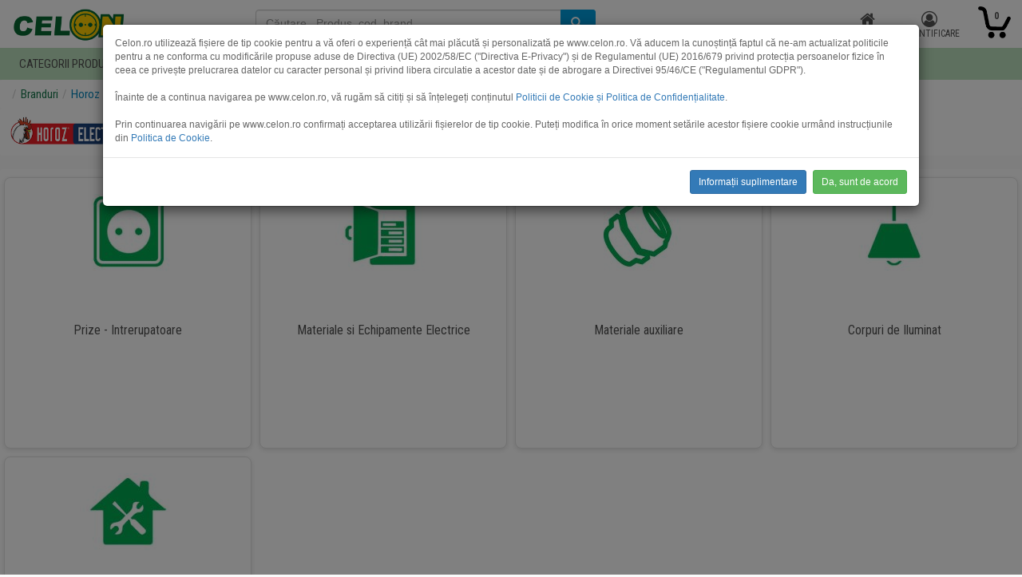

--- FILE ---
content_type: text/html; charset=UTF-8
request_url: https://www.celon.ro/brands/horoz-15617
body_size: 7706
content:
<!DOCTYPE html PUBLIC "-//W3C//DTD XHTML 1.0 Transitional//EN" "http://www.w3.org/TR/xhtml1/DTD/xhtml1-transitional.dtd"><html xmlns="http://www.w3.org/1999/xhtml">
<head>
  <title>Celon.ro - Branduri</title>
  <meta http-equiv="Content-Type" content="text/html; charset=utf-8" />
  <meta name="robots" content="noodp, noydir, index, follow" />
  <meta name="revisit-after" content="7 days" />
  <link rel="shortcut icon" href="/images/favicon.ico" />
  <meta name="KEYWORDS" content="" />
  <meta name="DESCRIPTION" content="" />

  <script src="https://code.jquery.com/jquery-3.2.1.min.js" integrity="sha256-hwg4gsxgFZhOsEEamdOYGBf13FyQuiTwlAQgxVSNgt4=" crossorigin="anonymous"></script>
	<meta http-equiv="X-UA-Compatible" content="IE=edge" />
	<meta name="viewport" content="width=device-width, initial-scale=1.0" />

	<link   type="text/css"     	 href="/design/bootstrap/css/bootstrap.min.css?NC=1680115151" rel="stylesheet" />
	<script type="text/javascript" src="/design/bootstrap/js/bootstrap.min.js?NC=1680115151"></script>
	
	
	<link   type="text/css"     	 href="/design/css/styles.css?NC=1753208202" rel="stylesheet" />
	<link   type="text/css"     	 href="/design/css/menu.css?NC=1752830045" rel="stylesheet" />
	
	<link href="/includes/plugins/select2-4.1.0-rc.0/dist/css/select2.css?NC=1680115032" rel="stylesheet" />
	<script src="/includes/plugins/select2-4.1.0-rc.0/dist/js/select2.min.js"></script>
	
	<link rel="stylesheet" href="/design/bootstrap/font-awesome/css/font-awesome.min.css" />
	<link href='https://fonts.googleapis.com/css?family=Roboto+Condensed:400,300,400italic,700italic,700,300italic&subset=latin,latin-ext' rel='stylesheet' type='text/css' />	
<!-- Global site tag (gtag.js) - Google Analytics -->
<script async src="https://www.googletagmanager.com/gtag/js?id=UA-3356917-4"></script>
<script>
  window.dataLayer = window.dataLayer || [];
  function gtag(){dataLayer.push(arguments);}
  gtag('js', new Date());

  gtag('config', 'UA-3356917-3');
  gtag('config', 'AW-988078338');
</script>
<!-- Google tag (gtag.js) -->
<script async src="https://www.googletagmanager.com/gtag/js?id=G-MF4ZR63NW6"></script>
<script>
  window.dataLayer = window.dataLayer || [];
  function gtag(){dataLayer.push(arguments);}
  gtag('js', new Date());

  gtag('config', 'G-MF4ZR63NW6');
</script>  <script language='JavaScript'>
		var _LNG_TEXTS_LOADING_='Încărcare...';var _LNG_TEXTS_FIELDS_WARNING_='Vă rugăm completaţi câmpurile obligatorii';var _LNG_TEXTS_FIELDS_NAME1_='Nume';var _LNG_TEXTS_FIELDS_NAME2_='Prenume';var _LNG_TEXTS_FIELDS_PHONE_='Telefon';var _LNG_TEXTS_FIELDS_EMAIL_='Adresa de e-mail este invalid!';var _LNG_TEXTS_FIELDS_EMAIL_2='E-mail';var _LNG_TEXTS_FIELDS_PASSWORD_='Parola';var _LNG_TEXTS_FIELDS_PASSWORD_RE_='Confirmare parola';var _LNG_TEXTS_FIELDS_FIRMNAME_='Denumire firmă';var _LNG_TEXTS_FIELDS_JNUMBER_='Cod fiscal';var _LNG_TEXTS_PRODUCT_ADDED_=' a fost adăugat în coş!';var _LNG_TEXTS_SEARCH_WARNING_='Vă rugăm introduceţi min 3 caracterere în câmpul de căutare!';var _LNG_TEXTS_LOGIN_EMPTY_FIELDS_WARNING_='Vă rugăm introduceţi adressa de e-mail şi parola!';var _LNG_TEXTS_LOGIN_EMPTY_EMPTY_EMAIL_='Vă rugăm introduceţi adresa de e-mail!';var _LNG_TEXTS_LOGIN_PASSWORD_REMEMBER_='Doriţi să va trimitem linkul de recuperare parolă pe adresa';var _LNG_TEXTS_BROWSER_WARNING_='Important! Va trebui sa schimbati browserul pentru a putea vizualiza informatia dorita. Va recomandam <a href=\"https://www.google.com/chrome\" target=\"_blank\">Google Chrome</a>, <a href=\"http://www.mozilla.org\" target=\"_blank\">Mozilla Firefox</a> sau o versiune mai noua de Internet Explorer.';var _LNG_BASKET_TOTAL_PAY_WITH_VAT_='cu TVA';var _LNG_BASKET_TOTAL_PAY_WITHOUT_VAT_='fără TVA';var _LNG_ACCEPT_TERMS_AND_CONDITTIONS_WARNING_='Acceptarea termenilor şi condiţiilor este necesară înainte de a plasa o comandă';var _LNG_TEXTS_FIELDS_SHIPPINGPOINT_='Shipping point';var _LNG_TEXTS_FIELDS_COUNTY_='Judeţ';var _LNG_TEXTS_FIELDS_CITY_='Localitate';    var DomainRow_country='ro';
  </script>
</head>
<body id='MainBody'>


<div id="fb-root"></div>
<script>(function(d, s, id) {
  var js, fjs = d.getElementsByTagName(s)[0];
  if (d.getElementById(id)) return;
  js = d.createElement(s); js.id = id;
  js.src = "//connect.facebook.net/ro_RO/all.js#xfbml=1";
  fjs.parentNode.insertBefore(js, fjs);
}(document, 'script', 'facebook-jssdk'));</script>

<!-- Facebook Pixel Code -->
<script>
  !function(f,b,e,v,n,t,s)
  {if(f.fbq)return;n=f.fbq=function(){n.callMethod?
  n.callMethod.apply(n,arguments):n.queue.push(arguments)};
  if(!f._fbq)f._fbq=n;n.push=n;n.loaded=!0;n.version='2.0';
  n.queue=[];t=b.createElement(e);t.async=!0;
  t.src=v;s=b.getElementsByTagName(e)[0];
  s.parentNode.insertBefore(t,s)}(window, document,'script',
  'https://connect.facebook.net/en_US/fbevents.js');
  fbq('init', '2144950108919103');
  fbq('track', 'PageView');
</script>
<noscript><img height="1" width="1" style="display:none"
  src="https://www.facebook.com/tr?id=2144950108919103&ev=PageView&noscript=1"
/></noscript>
<!-- End Facebook Pixel Code -->

<div class="HeaderMainSection">
	<div class="container-fluid">
	<div class='row'>
		
		<div id='LogoContainer' class='LogoContainer col-xs-6 col-sm-3 col-md-2 col-lg-3'>
			<a href='/' class='logo'><img src='/images/logo/logo.png?v2'></a>
			<div id="MainMenuContainer" class="MainMenuContainer"><a href="/aparataje-modulare-1409/"><img src="/design/images/maincategory/1409.png" alt='Aparataje modulare' title='Aparataje modulare' class="invert">Aparataje modulare</a>
<a href="/prize-intrerupatoare-1398/"><img src="/design/images/maincategory/1398.png" alt='Prize - Intrerupatoare' title='Prize - Intrerupatoare' class="invert">Prize - Intrerupatoare</a>
<a href="/materiale-si-echipamente-electrice-1684/"><img src="/design/images/maincategory/1684.png" alt='Materiale si Echipamente Electrice' title='Materiale si Echipamente Electrice' class="invert">Materiale si Echipamente Electrice</a>
<a href="/materiale-auxiliare-12834/"><img src="/design/images/maincategory/12834.png" alt='Materiale auxiliare' title='Materiale auxiliare' class="invert">Materiale auxiliare</a>
<a href="/elemente-de-conexiune-2913/"><img src="/design/images/maincategory/2913.png" alt='Elemente de conexiune' title='Elemente de conexiune' class="invert">Elemente de conexiune</a>
<a href="/automatizari-industriale-1430/"><img src="/design/images/maincategory/1430.png" alt='Automatizari Industriale' title='Automatizari Industriale' class="invert">Automatizari Industriale</a>
<a href="/surse-de-lumina-1397/"><img src="/design/images/maincategory/1397.png" alt='Surse de Lumina' title='Surse de Lumina' class="invert">Surse de Lumina</a>
<a href="/corpuri-de-iluminat-1754/"><img src="/design/images/maincategory/1754.png" alt='Corpuri de Iluminat' title='Corpuri de Iluminat' class="invert">Corpuri de Iluminat</a>
<a href="/cabluri-si-conductori-1450/"><img src="/design/images/maincategory/1450.png" alt='Cabluri si conductori' title='Cabluri si conductori' class="invert">Cabluri si conductori</a>
<a href="/scule-3641/"><img src="/design/images/maincategory/3641.png" alt='Scule' title='Scule' class="invert">Scule</a>
<a href="/casa-si-gradina-1404/"><img src="/design/images/maincategory/1404.png" alt='Casa si Gradina' title='Casa si Gradina' class="invert">Casa si Gradina</a>
<a href="/corpuri-de-iluminat-1754/filter/sale" class="special outlet">Lichidări de stoc</a>
<a href="/brands/" class="special brands">Branduri</a>
<a href="/brands/" class="special smart">Smart House</a>
</div>
		</div>
		<div id='SearchContainer' class='SearchContainer col-xs-12 col-sm-3 col-md-4 col-lg-4 hidden-xs'>
			<form name='SearchForm' id='SearchForm' action='/search/' method='GET' autocomplete='off'>
				<div class="input-group add-on">
					<input type="text" id='keyword' class='form-control' name='keyword' value="" placeholder="Căutare...Produs, cod, brand ..." class="form-control" onkeypress="javascript:if (13==event.keyCode){Search();return false;}" autocomplete='off'>
					<span class="input-group-btn">
						<button class="btn btn-default" type="button" onClick="javascript:Search('Căutare...Produs, cod, brand ...');return false;"><i class="glyphicon glyphicon-search"></i>&nbsp;</button>
						<button class="btn btn-default hidden-sm hidden-md hidden-lg" type="button" onClick="javascript:toggleSearch(0);return false;"><i class="glyphicon glyphicon-remove"></i>&nbsp;</button>
					</span>
				</div>
			</form>
			<div id='SearchResult'></div>
		</div>
 
    <div id='QuickLinkContainer' class='QuickLinkContainer col-xs-6 col-sm-6 col-md-6 col-lg-5 pull-right'>
				<a href="/" class="hidden-xs">
					<i class="fa fa-home"></i>
					<p>Acasă</p>
				</a>
				<a href="/login/" class="hidden-xs">
					<i class="fa fa-user-circle-o"></i>
					<p>Autentificare</p>
				</a>
			<a href="/basket/" class="headerbasket headerbasketDisabled" id="TopBasketInfo">
				<span class='quantity'>0</span>
				<span class='text'></span>
				<span class='value'>&nbsp;</span>
			</a>
			<a href="#" class="visible-xs toggleSearch" onClick="javascript:toggleSearch(1);">
				<i class="fa fa-search"></i>
			</a>
			<div id='TopBasketInfoContent' class='hidden-xs'></div>  
		</div>
	</div>
</div>

<div class="clearfix"></div>

<div class="SubMenuContainerFluid">
	<div class="container-fluid">
		<div class="row">
			<div class='SubMenuContainer'>

				<a href="/" id="MainMenuToggle" class="hidden-xs">Categorii produse</a>


				<a href="#" id="MainMenuToggle" class="visible-xs"  data-toggle="collapse" data-target="#MinMenuContainer" onClick="javascript:$('#MinNavigationContainer').collapse('hide');">
					<i class="fa fa-bars" aria-hidden="true"></i>
					Categorii produse				</a>
				<a class="hidden-xs" href="/smarthouse/">Smart Home</a>
				<a class="hidden-xs" href="/materiale-si-echipamente-electrice-1684/energie-verde-8250/">Energie verde</a>
				<a class="hidden-xs" href="/corpuri-de-iluminat-1754/filter/sale">Lichidări de stoc</a>
				<a class="hidden-xs" href="/brands/">Branduri</a>

					<a href="#" class="MinMenuToggleButton visible-xs" data-toggle="collapse" data-target="#MinNavigationContainer" onClick="javascript:$('#MinMenuContainer').collapse('hide');">
						<i class="fa fa-bars" aria-hidden="true"></i>
						MENU
					</a>
		
			</div>
		</div>
	</div>
</div>
</div>
<div id="MinNavigationContainer" aria-expanded="false" class="collapse MainMenuContainer">
	<a href="/"><i class="fa fa-home"></i> Acasă</a><a href="/login/"><i class="fa fa-user-circle-o"></i> Autentificare</a>	<br clear='all'>
	<a href="/smarthouse/"><i class="fa fa-mobile"></i> Smart Home</a>
	<a href="/corpuri-de-iluminat-1754/filter/sale"><i class="fa fa-percent"></i> Lichidări de stoc</a>
	<a href="/brands/"><i class="fa fa-list"></i> Branduri</a>
	<a href="/materiale-si-echipamente-electrice-1684/energie-verde-8250/"><i class="fa fa-leaf"></i>Energie verde</a>
	<br clear='all'>
	<a href='tel:0770 789 838 '><i class="fa fa-phone" aria-hidden="true"></i> 0770 789 838 </a>
	<a href='mailto:info@celon.ro'><i class="fa fa-envelope" aria-hidden="true"></i> info@celon.ro</a>
</div>
<div id="MinMenuContainer" aria-expanded="false" class="collapse MainMenuContainer MainMenuContainer"><a href="#"onClick="javascript:update_mobile_menu('1409','main');return false;"><img src="/design/images/maincategory/1409.png" alt='Aparataje modulare' title='Aparataje modulare' class="invert">Aparataje modulare</a>
<a href="#"onClick="javascript:update_mobile_menu('1398','main');return false;"><img src="/design/images/maincategory/1398.png" alt='Prize - Intrerupatoare' title='Prize - Intrerupatoare' class="invert">Prize - Intrerupatoare</a>
<a href="#"onClick="javascript:update_mobile_menu('1684','main');return false;"><img src="/design/images/maincategory/1684.png" alt='Materiale si Echipamente Electrice' title='Materiale si Echipamente Electrice' class="invert">Materiale si Echipamente Electrice</a>
<a href="#"onClick="javascript:update_mobile_menu('12834','main');return false;"><img src="/design/images/maincategory/12834.png" alt='Materiale auxiliare' title='Materiale auxiliare' class="invert">Materiale auxiliare</a>
<a href="#"onClick="javascript:update_mobile_menu('2913','main');return false;"><img src="/design/images/maincategory/2913.png" alt='Elemente de conexiune' title='Elemente de conexiune' class="invert">Elemente de conexiune</a>
<a href="#"onClick="javascript:update_mobile_menu('1430','main');return false;"><img src="/design/images/maincategory/1430.png" alt='Automatizari Industriale' title='Automatizari Industriale' class="invert">Automatizari Industriale</a>
<a href="#"onClick="javascript:update_mobile_menu('1397','main');return false;"><img src="/design/images/maincategory/1397.png" alt='Surse de Lumina' title='Surse de Lumina' class="invert">Surse de Lumina</a>
<a href="#"onClick="javascript:update_mobile_menu('1754','main');return false;"><img src="/design/images/maincategory/1754.png" alt='Corpuri de Iluminat' title='Corpuri de Iluminat' class="invert">Corpuri de Iluminat</a>
<a href="#"onClick="javascript:update_mobile_menu('1450','main');return false;"><img src="/design/images/maincategory/1450.png" alt='Cabluri si conductori' title='Cabluri si conductori' class="invert">Cabluri si conductori</a>
<a href="#"onClick="javascript:update_mobile_menu('3641','main');return false;"><img src="/design/images/maincategory/3641.png" alt='Scule' title='Scule' class="invert">Scule</a>
<a href="#"onClick="javascript:update_mobile_menu('1404','main');return false;"><img src="/design/images/maincategory/1404.png" alt='Casa si Gradina' title='Casa si Gradina' class="invert">Casa si Gradina</a>
<a href="/corpuri-de-iluminat-1754/filter/sale" class="special outlet">Lichidări de stoc</a>
<a href="/brands/" class="special brands">Branduri</a>
<a href="/brands/" class="special smart">Smart House</a>
</div>

<div class='HeaderMainSectionSpacer hidden-xs'>&nbsp;</div>
<div class="clearfix"></div><div class="container-fluid content breadcrumbcontainer">
	<h2><span> / </span><div itemscope itemtype="http://data-vocabulary.org/Breadcrumb"><a itemprop="url" href="/brands/" class="catUrl"><span itemprop="title">Branduri</span></a></div>
<span> / </span><div itemscope itemtype="http://data-vocabulary.org/Breadcrumb"><a itemprop="url" href="/brands/horoz-15617" class="catUrlLast"><span itemprop="title"><b>Horoz</b></span></a></div>
</h2>
</div>
<div class="container-fluid brands-sub-container"><div class="row">
	<h1 style='margin-left: 10px;'><img src='https://challenge.ro/UpFiles/Firms/104.jpg?NC=1'style="height: 40px; float: left; margin-right: 20px;" title='Horoz' alt='Horoz' /> <br clear='all' class='visible-xs'>Brandul se găsește în următoarele categorii</h1>
</div>

</div></div>
<br clear='all'>
<div class="container-fluid brands-sub-container productlistcontainer"><div class="row"><div class='col-xs-12 col-sm-6 col-md-4 col-lg-3'>
<a href='/prize-intrerupatoare-1398/filter/brand-f699,horoz-fv15617'><div>
<img src='https://challenge.ro/UpFiles/webimages/catimg/thumb/1/1398_7e9ab.jpg' />
</div>
<span class='name'>Prize - Intrerupatoare</span></a>
</div>
<div class='col-xs-12 col-sm-6 col-md-4 col-lg-3'>
<a href='/materiale-si-echipamente-electrice-1684/filter/brand-f699,horoz-fv15617'><div>
<img src='https://challenge.ro/UpFiles/webimages/catimg/thumb/1/1684_7f748.jpg' />
</div>
<span class='name'>Materiale si Echipamente Electrice</span></a>
</div>
<div class='col-xs-12 col-sm-6 col-md-4 col-lg-3'>
<a href='/materiale-auxiliare-12834/filter/brand-f699,horoz-fv15617'><div>
<img src='https://challenge.ro/UpFiles/webimages/catimg/thumb/12/12834_4f8a1.jpg' />
</div>
<span class='name'>Materiale auxiliare</span></a>
</div>
<div class='col-xs-12 col-sm-6 col-md-4 col-lg-3'>
<a href='/corpuri-de-iluminat-1754/filter/brand-f699,horoz-fv15617'><div>
<img src='https://challenge.ro/UpFiles/webimages/catimg/thumb/1/1754_dbffc.jpg' />
</div>
<span class='name'>Corpuri de Iluminat</span></a>
</div>
<div class='col-xs-12 col-sm-6 col-md-4 col-lg-3'>
<a href='/casa-si-gradina-1404/filter/brand-f699,horoz-fv15617'><div>
<img src='https://challenge.ro/UpFiles/webimages/catimg/thumb/1/1404_e65b7.jpg' />
</div>
<span class='name'>Casa si Gradina</span></a>
</div>
</div><br clear='all'>
<br clear='all'>
<div class="container-fluid footer_newsletter">
	<div class="row">
	
		<div class="col-xs-0 col-sm-2 col-md-1">
			<i class="fa fa-newspaper-o hidden-xs" aria-hidden="true" style="font-size: 65px; color: #009ada;"></i>
		</div>

		<div class="col-xs-12 col-sm-10 col-md-5">
		 <i class="fa fa-newspaper-o visible-xs" aria-hidden="true" style="float: left; margin-right: 10px; color: #009ada;"></i> Înscrieți-vă pe newsletter-ul Celon, ca să aveți cele mai noi informații și oferte.		 <br clear='all'><br clear='all'>
			<div class="row">
				<div class="col-sm-12">
					<div class="row">
						<div class="col-sm-4">
							<input type='text' id='NewsLetterName' class="form-control" value='' placeholder='Nume'>
						</div>
						<div class="col-sm-4">
							<input type='text' id='NewsLetterEmail' name='newsletterSubscribeEmail' class="form-control" value='' placeholder='Email'>
						</div>
						<div class="col-sm-4">
							<button class="btn btn-default" type="button" onClick="javascript:NewsLetterSignUp();return false;">Mă înscriu</button>
						</div>
					</div>
				</div>
			</div>
		</div>
		<br clear='all' class='visible-xs'><br clear='all' class='visible-xs'><br clear='all' class='visible-xs'>
		
		<div class="col-xs-12 col-md-6">
<div class="container-fluid">
	<div class="row home-icon home-icon-half">	
		<div class="col-lg-2 col-md-4 col-sm-4 col-xs-4">
			<a href='/bonus-card'>
				<img src="/design/images/homeicon/Bonuspoints.png">
				<p>Bonus Card</p>
			</a>
		</div>
		<div class="col-lg-2 col-md-4 col-sm-4 col-xs-4">
			<a href='/shipping'>
				<img src="/design/images/homeicon/Transport.png">
				<p>Transport la domiciliu</p>
			</a>
		</div>
		<div class="col-lg-2 col-md-4 col-sm-4 col-xs-4">
			<a href='/terms#TermsBack'>
				<img src="/design/images/homeicon/Retur.png">
				<p>Drept de retur</p>
			</a>
		</div>
		<div class="col-lg-2 col-md-4 col-sm-4 col-xs-4">
			<a href='/offer'>
				<img src="/design/images/homeicon/PersonalizedOffer.png">
				<p>Oferte personalizate</p>
			</a>
		</div>		
		<div class="col-lg-2 col-md-4 col-sm-4 col-xs-4">
			<a href='/info'>
				<img src="/design/images/homeicon/info.png">
				<p>Info Utile</p>
			</a>
		</div>
		<div class="col-lg-2 col-md-4 col-sm-4 col-xs-4">
			<a>
				<img src="/design/images/homeicon/VariousProducts.png">
				<p>Gama variata de produse</p>
			</a>
		</div>
	</div>
</div>
		
		</div>
	</div>
</div>
<br clear='all'>

<div style="background: #FAFAFA;">
	<div class="container-fluid footer">
		<div class="row">
			<div class='col-md-2 col-sm-3'>
	<h2>Servicii</h2>
	<a href='/bonus-card'>Program de fidelitate</a>
	<a href='/offer'>Oferte personalizate</a>
	<a href='/shipping'>Livrare gratuită</a>
	<a href='/terms#TermsBack'>14 zile drept de retur</a>
	<a href='/terms#TermsGuarantee'>Garanţia produselor</a>
</div>

<div class='col-md-2 col-sm-3'>
  <h2>Comenzi și livrare</h2>      
  <a href='/terms#TermsShipping'>Termene și costuri de livrare</a>
  <a href='/terms#TermsHowToPay'>Preţuri și modalităţi de plată</a>
  <a href='/terms#TermsPrivacy'>Politica de confidenţialitate</a>
  <a href='/terms'>Termeni și condiții</a>
</div>

<div class='col-md-2 col-sm-3'>
  <h2>Suport clienți</h2>
  <a href='/login'>Contul meu</a>
  <a href='/outlet'>Lichidări de stoc</a>
  <a href='/info'>Informaţii utile</a>
  <a href='/contact'>Contact</a>
</div>

<div class='col-md-2 col-sm-3'>
  <h2>Celon.ro</h2>
  <a href='/about-us'>Despre noi</a>
  <a href='https://www.facebook.com/CelonRomania' target='_blank'>Urmărește-ne pe facebook</a>
  <a href='/newsletter'>Abonează-te la newsletter</a>
  <a href='http://www.anpc.gov.ro/' target='_blank'>A.N.P.C</a>
</div>
			<div class="col-md-4 col-sm-12">
				<div class="fb-like-box" data-href="https://www.facebook.com/CelonRomania" data-width="970" data-height="220" data-show-faces="true" data-stream="false" data-show-border="false" data-header="false"></div> 			</div>
		</div>
	</div>
</div>
	

<div class="footer_copyright">
	CHALLENGE COM SRL | CUI: RO6618508 | IBAN: RO39 RNCB 0032 0464 7536 0001   |  Copyright &copy;2016-2024 | Toate drepturile rezervate - <a href='http://www.iandistudio.com' target='_blank'>website by I&I Studio</a></div>

<table align='center' width='100%' style="background: #FFFFFF;"><tr><td valign='top' align='center'>


<a class="footer_banner" href="https://www.shopmania.ro/" rel="nofollow"  title="Viziteaza site-ul www.Celon.ro pe ShopMania" onclick="target='_blank'; window.open('https://www.shopmania.ro/site/celon.ro'); return false;" onkeypress="target='_blank'"><img
src="https://www.shopmania.ro/img/badge/ro/16.png?m=229511525" style="border: 0;" alt="Viziteaza site-ul www.Celon.ro pe ShopMania" /></a>

<a class="footer_banner" href="https://www.compari.ro/" rel="nofollow"   title="Ghidul tau autentic de shopping." target="_blank">
  <img src="https://static.compari.ro/ro/logo_88_ro.gif" border="0" alt="Ghidul tau autentic de shopping.">
</a>

<a class="footer_banner" href="https://www.price.ro/" rel="nofollow"  target="_blank">
 <img src="https://www.price.ro/logo_partener_2438.png" alt="www.price.ro - your shopping expert" border="0" />
</a>

<br clear='all' class='visible-xs visible-sm'><br clear='all' class='visible-xs visible-sm'>

<img src="/images/footer/euplatesc_ro.png" style="height: 32px; border: 0; margin: 0 20px;" alt="EuPlatesc" />

<img src = "/images/footer/visa-mastercard.png" style="height: 32px; border: 0; margin: 0 20px;" alt="Visa - Mastercard"/>

<br clear='all' class='visible-xs visible-sm'><br clear='all' class='visible-xs visible-sm'>	<br clear='all' class='visible-xs'>
	
	<a rel="nofollow" class="footer_banner footer_banner_S" href="https://anpc.ro/ce-este-sal/" title="Solutionarea Alternativa a Litigiilor" target="_blank">
		<img src="/images/anpc/anpc-solutionere-alternativa.png" alt="Solutionarea Alternativa a Litigiilor" border="0">
	</a>

	<a rel="nofollow" class="footer_banner footer_banner_S" href="https://ec.europa.eu/consumers/odr/main/index.cfm?event=main.home2.show&lng=RO" title="Solutionarea online a litigiilor" target="_blank">
	 <img src="/images/anpc/ue-solutionere-online.png" alt="Solutionarea online a litigiilor" border="0"/>
	</a>
	</td></tr></table>
	<div class="modal fade" id="SystemMessage" role="dialog">
		<div class="modal-dialog">
			<div class="modal-content">
				<div class="modal-body">
					<button type="button" class="close" data-dismiss="modal" aria-hidden="true">x</button>
					<span></span>
				</div>
				<div class="modal-footer">
					<button type="button" class="btn btn-sm btn-default" data-dismiss="modal">Ok</button>
				</div>
			</div>      
		</div>
	</div>
	

	<div class="modal fade" id="ModalWithClose" role="dialog">
		<div class="modal-dialog">
			<div class="modal-content">
				<div class="modal-body">
				</div>
				<div class="modal-footer">
					<button type="button" onClick="javascript:$('.modal-body').html('.');" class="btn btn-sm btn-default" data-dismiss="modal">Inchide</button>
				</div>
			</div>      
		</div>
	</div>

	<div class="modal fade" id="Add2BasketModal" role="dialog">
		<div class="modal-dialog">
			<div class="modal-content">
				<div class="modal-body"></div>
				<div class="modal-footer">
					<button type="button" class="btn btn-sm btn-default" data-dismiss="modal">Continuă cumpărăturile</button>
					<a href='/basket/' class='btn btn-sm btn-success'>Finalizează comanda</a>
				</div>
			</div>      
		</div>
	</div>
	<div class="modal fade" id="PrivacyWarning" role="dialog" data-backdrop="static">
		<div class="modal-dialog">
			<div class="modal-content">
				<div class="modal-body">
					Celon.ro utilizează fișiere de tip cookie pentru a vă oferi o experiență cât mai plăcută și personalizată pe www.celon.ro. Vă aducem la cunoștință faptul că ne-am actualizat politicile pentru a ne conforma cu modificările propuse aduse de Directiva (UE) 2002/58/EC ("Directiva E-Privacy") și de Regulamentul (UE) 2016/679 privind protecția persoanelor fizice în ceea ce privește prelucrarea datelor cu caracter personal și privind libera circulatie a acestor date și de abrogare a Directivei 95/46/CE ("Regulamentul GDPR").<br />
<br />
Înainte de a continua navigarea pe www.celon.ro, vă rugăm să citiți și să înțelegeți conținutul <a href='/terms'>Politicii de Cookie și Politica de Confidențialitate</a>.<br />
<br />
Prin continuarea navigării pe www.celon.ro confirmați acceptarea utilizării fișierelor de tip cookie. Puteți modifica în orice moment setările acestor fișiere cookie urmând instrucțiunile din <a href='/terms'>Politica de Cookie</a>.				</div>
				<div class="modal-footer">
					<a href='/terms/' class='btn btn-sm btn-primary'>Informații suplimentare</a>
					<button type="button" class="btn btn-sm btn-success" data-dismiss="modal" onClick='javascript:PrivacyWarningClose();$("#PrivacyWarningBg").hide();return false;'>Da, sunt de acord</button>
				</div>
			</div>      
		</div>
	</div>

  <script>  
    function PrivacyWarningClose(){
      $.cookie("PrivacyWarningConfirmed", "1", { path: '/' , expires: 356 });
      $("#PrivacyWarning").fadeOut('slow');
    }
    $(document).ready(function(){
      $('#PrivacyWarning').modal({ show: true})
    });
  </script>

  <script type="text/javascript">
    var MemberId='0';
    var SITE_URL='https://www.celon.ro/';
    var _TVA_='1.21';
    var _TVA2_='0.21';
    var _TVA3_='0.21';
    var _TVA_POSSIBLEFREE_='retwy';
    var _ORIGINAL_TVA_='1.21';
    var _ORIGINAL_TVA2_='0.21';
    var valLimTransGrat=500;
    var _CHALLENGE_WEBBASE_='https://challenge.ro/UpFiles/';
    var _DIGIT_='2';
    var taxaTransport='20.66';
  </script>

	<script type="text/javascript" src="/includes/js/scripts.js?NC=1752830060"></script>

	<script type="text/javascript" src="/includes/js/jquery.pstrength-min.1.2.js?NC=1701723004"></script>
	<script type="text/javascript" src="/includes/js/member.js?NC=1701723004"></script>
	
	<script type="text/javascript" src="/includes/plugins/jquery-ui/jquery-ui-1.10.0.custom.min.js?NC=1680115032"></script>
	<link   type="text/css"     	 href="/includes/plugins/jquery-ui/jquery-ui-1.10.0.custom.css?NC=1680115032" rel="stylesheet" />

	<script type="text/javascript" src="/includes/plugins/jquery.bootstrapvalidator/js/bootstrapValidator.min.js?NC=1680115032"></script>
	<link   type="text/css"     	 href="/includes/plugins/jquery.bootstrapvalidator/css/bootstrapValidator.min.css?NC=1680115032" rel="stylesheet" />
	
	<script type="text/javascript" src="/includes/plugins/jquery.cookie.js?NC=1680115032"></script>

	<script type="text/javascript" src="/includes/plugins/lightcase-2.5.0/src/js/lightcase.js?NC=1680115032"></script>
	<link   type="text/css"     	 href="/includes/plugins/lightcase-2.5.0/src/css/lightcase.css?NC=1680115032" rel="stylesheet" />

	<script type="text/javascript" src="/includes/plugins/chosen/chosen.jquery.js?NC=1680115032"></script>
	<link   type="text/css"     	 href="/includes/plugins/chosen/chosen.css?NC=1680115032" rel="stylesheet" />


</body></html>

--- FILE ---
content_type: application/javascript
request_url: https://www.celon.ro/includes/js/jquery.pstrength-min.1.2.js?NC=1701723004
body_size: 968
content:
(function(A){A.extend(A.fn,{pstrength:function(B){var B=A.extend({verdects:["Very weak","Weak","Medium","Strong","Very strong"],colors:["#f00","#c06","#f60","#3c0","#3f0"],scores:[10,15,30,40],common:["password","sex","god","123456","123","liverpool","letmein","qwerty","monkey"],minchar:6},B);return this.each(function(){var C=A(this).attr("id");A(this).after("<div class=\"pstrength-minchar\" id=\""+C+"_minchar\">Minimum number of characters is "+B.minchar+"</div>");A(this).after("<div class=\"pstrength-info\" id=\""+C+"_text\"></div>");A(this).after("<div class=\"pstrength-bar\" id=\""+C+"_bar\" style=\"border: 1px solid white; font-size: 1px; height: 5px; width: 0px;\"></div>");A(this).keyup(function(){A.fn.runPassword(A(this).val(),C,B)})})},runPassword:function(D,F,C){nPerc=A.fn.checkPassword(D,C);var B="#"+F+"_bar";var E="#"+F+"_text";if(nPerc==-200){strColor="#f00";strText="Unsafe password word!";A(B).css({width:"0%"})}else{if(nPerc<0&&nPerc>-199){strColor="#ccc";strText="Too short";A(B).css({width:"5%"})}else{if(nPerc<=C.scores[0]){strColor=C.colors[0];strText=C.verdects[0];A(B).css({width:"10%"})}else{if(nPerc>C.scores[0]&&nPerc<=C.scores[1]){strColor=C.colors[1];strText=C.verdects[1];A(B).css({width:"25%"})}else{if(nPerc>C.scores[1]&&nPerc<=C.scores[2]){strColor=C.colors[2];strText=C.verdects[2];A(B).css({width:"50%"})}else{if(nPerc>C.scores[2]&&nPerc<=C.scores[3]){strColor=C.colors[3];strText=C.verdects[3];A(B).css({width:"75%"})}else{strColor=C.colors[4];strText=C.verdects[4];A(B).css({width:"92%"})}}}}}}A(B).css({backgroundColor:strColor});A(E).html("<span style='color: "+strColor+";'>"+strText+"</span>")},checkPassword:function(C,B){var F=0;var E=B.verdects[0];if(C.length<B.minchar){F=(F-100)}else{if(C.length>=B.minchar&&C.length<=(B.minchar+2)){F=(F+6)}else{if(C.length>=(B.minchar+3)&&C.length<=(B.minchar+4)){F=(F+12)}else{if(C.length>=(B.minchar+5)){F=(F+18)}}}}if(C.match(/[a-z]/)){F=(F+1)}if(C.match(/[A-Z]/)){F=(F+5)}if(C.match(/\d+/)){F=(F+5)}if(C.match(/(.*[0-9].*[0-9].*[0-9])/)){F=(F+7)}if(C.match(/.[!,@,#,$,%,^,&,*,?,_,~]/)){F=(F+5)}if(C.match(/(.*[!,@,#,$,%,^,&,*,?,_,~].*[!,@,#,$,%,^,&,*,?,_,~])/)){F=(F+7)}if(C.match(/([a-z].*[A-Z])|([A-Z].*[a-z])/)){F=(F+2)}if(C.match(/([a-zA-Z])/)&&C.match(/([0-9])/)){F=(F+3)}if(C.match(/([a-zA-Z0-9].*[!,@,#,$,%,^,&,*,?,_,~])|([!,@,#,$,%,^,&,*,?,_,~].*[a-zA-Z0-9])/)){F=(F+3)}for(var D=0;D<B.common.length;D++){if(C.toLowerCase()==B.common[D]){F=-200}}return F}})})(jQuery)